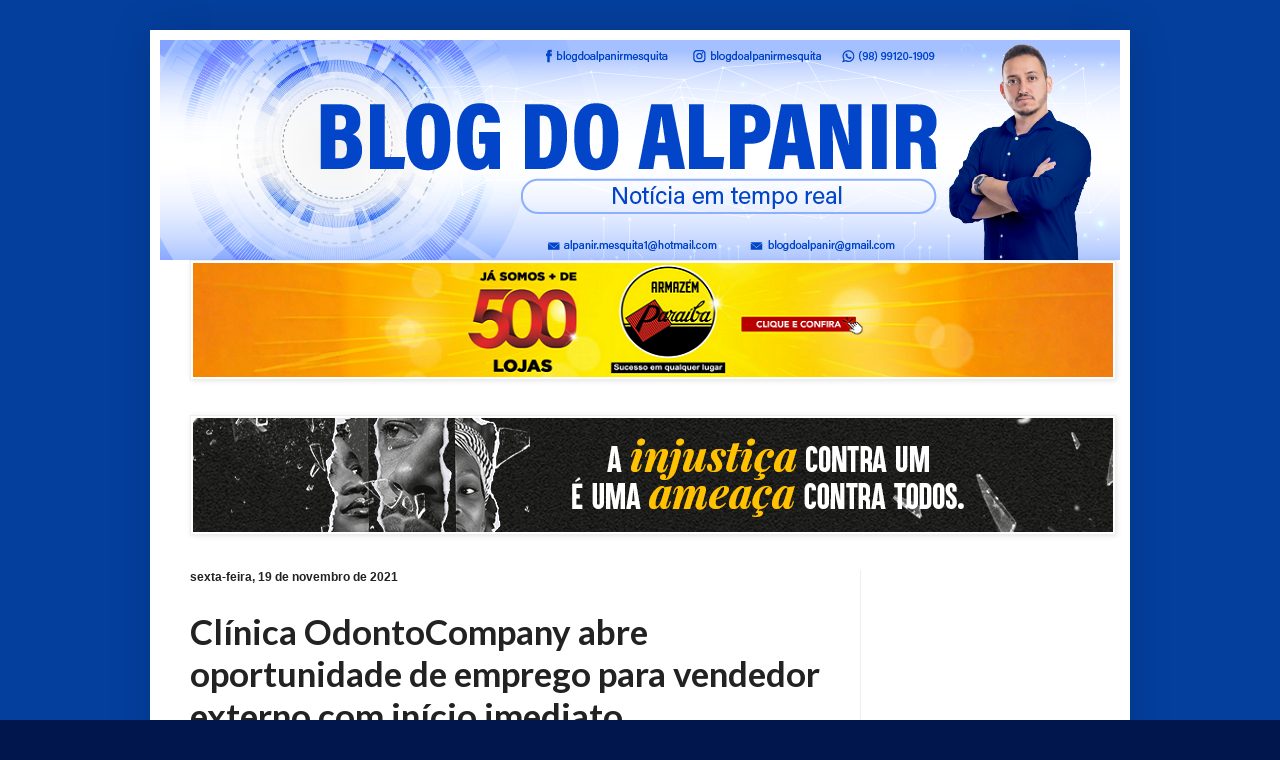

--- FILE ---
content_type: text/html; charset=UTF-8
request_url: https://alpanirmesquita.blogspot.com/b/stats?style=BLACK_TRANSPARENT&timeRange=ALL_TIME&token=APq4FmC4o3ZDRs2zB6M4NbeZ6sKQy8J_mlQwWla-R0nwlBh29XZUfwo51PbODlWkVfaHAvMvrMpQYf0Tf6WLJeH466pfyuZIkQ
body_size: -6
content:
{"total":34087324,"sparklineOptions":{"backgroundColor":{"fillOpacity":0.1,"fill":"#000000"},"series":[{"areaOpacity":0.3,"color":"#202020"}]},"sparklineData":[[0,54],[1,32],[2,42],[3,35],[4,36],[5,37],[6,35],[7,48],[8,50],[9,61],[10,25],[11,19],[12,65],[13,40],[14,52],[15,53],[16,48],[17,52],[18,63],[19,47],[20,61],[21,58],[22,44],[23,75],[24,45],[25,31],[26,44],[27,52],[28,100],[29,24]],"nextTickMs":7200}

--- FILE ---
content_type: text/html; charset=utf-8
request_url: https://www.google.com/recaptcha/api2/aframe
body_size: 270
content:
<!DOCTYPE HTML><html><head><meta http-equiv="content-type" content="text/html; charset=UTF-8"></head><body><script nonce="RabzBNOQUN8xWCMJwHEQdQ">/** Anti-fraud and anti-abuse applications only. See google.com/recaptcha */ try{var clients={'sodar':'https://pagead2.googlesyndication.com/pagead/sodar?'};window.addEventListener("message",function(a){try{if(a.source===window.parent){var b=JSON.parse(a.data);var c=clients[b['id']];if(c){var d=document.createElement('img');d.src=c+b['params']+'&rc='+(localStorage.getItem("rc::a")?sessionStorage.getItem("rc::b"):"");window.document.body.appendChild(d);sessionStorage.setItem("rc::e",parseInt(sessionStorage.getItem("rc::e")||0)+1);localStorage.setItem("rc::h",'1767845683871');}}}catch(b){}});window.parent.postMessage("_grecaptcha_ready", "*");}catch(b){}</script></body></html>